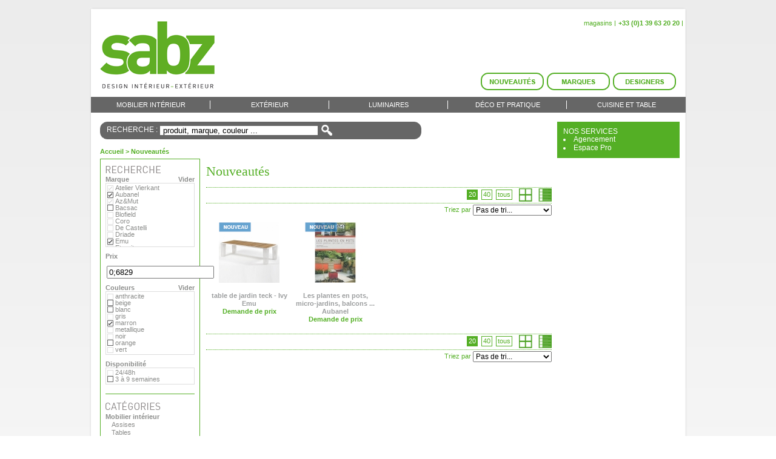

--- FILE ---
content_type: text/html
request_url: https://sabz.fr/catalogue/liste.php?&docid=27338&r0=2088,1356,1684,1387,1343,1369,1788&r2=398
body_size: 7662
content:
<!DOCTYPE html PUBLIC "-//W3C//DTD XHTML 1.0 Transitional//FR" "http://www.w3.org/TR/xhtml1/DTD/xhtml1-transitional.dtd" >
<html xmlns="http://www.w3.org/1999/xhtml" xml:lang="fr-FR" lang="fr-FR">

<head>
	<title>Nouveautés - sabz</title>
	<meta http-equiv="Content-Type" content="text/html; charset=ISO-8859-15">
	<meta name="description" content="Sélection de mobilier et d'accessoires design pour aménager son jardin : accessoire de jardin, article jardin, décoration jardin, jardinières, meuble de jardin, mobilier de jardin en bois">
	<meta name="keywords" lang="fr" content="sabz.fr, sabz, accessoire de jardin, amenagement espace vert, amenagement exterieur, amenagement paysagiste, amenager son jardin, amenager terrasse, amenager un jardin, article jardin, chaise longue jardin, chaise longue jardin exterieur, creation jardin, decoration exterieure, decoration jardin, decoration terrasse de jardin, eclairage exterieur, entreprise paysagiste, entretien espace vert, espace vert, fauteuil jardin, jardin decoration, jardin et paysagiste, jardin paysagiste, jardinieres, jardinieres contemporaine, jardinieres fleurs, luminaire exterieur, luminaire jardin, meuble de jardin, meuble de jardin paris, meuble jardin teck, mobilier contemporain, mobilier de jardin, mobilier de jardin en bois, mobilier design, mobilier exterieur jardin, mobilier jardin teck, paysagiste, paysagiste conseil, table de jardin en bois, table jardin teck.">
	<meta name="robots" content="index, follow">
	<meta name="revisit-after" content="14 days">
	<meta name="sid" value="" bisvalue="">
	<link type="text/css" rel="stylesheet" href="/inc/style/design_2010.css" />
	<script type="text/javascript" src="/inc/js/jquery.js"></script>
	<script type="text/javascript" src="/inc/js/jquery.hoverintent.js"></script>
	<script type="text/javascript" src="/inc/js/generale.js"></script>

	<link rel="stylesheet" href="/inc/style/jslider.css" type="text/css">
	<!--[if IE 6]>
	<link rel="stylesheet" href="https://www.sabz.fr/inc/style/jslider.ie6.css" type="text/css" media="screen">
	<![endif]-->
	<script type="text/javascript" src="/admin/ext/slider/jquery.slider-min.js"></script>
	<script type="text/javascript" src="/inc/js/slideshow.js"></script>
</head>
<body>	<div class="page">
		<div class="page_t"></div>
		<div class="page_c">
			<div class="header">
				<a href="https://www.sabz.fr/"><img class="logo_site" src="https://www.sabz.fr/img/design/logo_sabz.png" /></a>
				<div class="menu_compte">
					<ul>
						<li class="bd_r"><a href="/magasin.php">magasins</a></li>
						<li class="bd_r"><b>+33 (0)1 39 63 20 20</b></li>
					</ul>
				</div>
				<div class="menu_promo">
					<a href="/nouveautes-c-27338.html"><img src="/img/design/btn_nouveautes.png" alt=""  border='0'   /></a>
					<a href="/marques/?docid=23952"><img src="/img/design/btn_marques.png" alt=""  border='0'   /></a>
					<a href="/designers/index.php?docid=34"><img src="/img/design/btn_designers.png" alt=""  border='0'   /></a>
				</div>
			</div>
				<div class="menu_top">
	 				<table>
						<tr>
							<td class="menu_top_onglet  bd_r"><a href="/mobilier-interieur-c-27108.html">Mobilier intérieur</a>
								<div class="submenu_top" style="display:none;">
									<div class="submenu_area">
										<div class="submenu_illustr">
											<div class="submenu_btn">
												<div class="button_w_tl"><div class="button_w_tr"><div class="button_w_tc"></div></div></div>
												<div class="button_w_c">
													<a href="/mobilier-interieur-c-27108.html">Mobilier intérieur</a>
												</div>
												<div class="button_w_bl"><div class="button_w_br"><div class="button_w_bc"></div></div></div>
											</div>
											<div class="submenu_img">
		 		 								<img src="/img/rubriques/img_rub_mobilier_interieur.jpg" alt=""  border='0'   />
		 									</div>
										</div>
						 				<table class="sub_rub_line">
						 					<tr>
											<td class="submenu_section bd_r">
												<h3><a href="/mobilier-interieur/assises-c-27110.html">Assises</a></h3>
												<ul>
													<li><a href="/mobilier-interieur/assises/bancs-c-27190.html">Bancs</a></li>
													<li><a href="/mobilier-interieur/assises/canapes-c-27192.html">Canapés</a></li>
													<li><a href="/mobilier-interieur/assises/chaises-c-27194.html">Chaises</a></li>
													<li><a href="/mobilier-interieur/assises/chaises-longues-meridiennes-c-27196.html">Chaises-longues, méridiennes</a></li>
													<li><a href="/mobilier-interieur/assises/fauteuils-c-27200.html">Fauteuils</a></li>
													<li><a href="/mobilier-interieur/assises/poufs-tabourets-c-27202.html">Poufs, tabourets</a></li>
													<li><a href="/mobilier-interieur/assises/tabourets-de-bar-c-27204.html">Tabourets de bar</a></li>
												</ul>
											</td>
											<td class="submenu_section bd_r">
												<h3><a href="/mobilier-interieur/tables-c-27120.html">Tables</a></h3>
												<ul>
													<li><a href="/nouvelles_rubriques.php?docid=27216">Consoles</a></li>
													<li><a href="/mobilier-interieur/tables/tables-basses-c-27218.html">Tables basses</a></li>
													<li><a href="/mobilier-interieur/tables/tables-d-appoint-c-27220.html">Tables d'appoint</a></li>
													<li><a href="/mobilier-interieur/tables/tables-de-repas-c-27222.html">Tables de repas</a></li>
													<li><a href="/mobilier-interieur/tables/tables-hautes-c-27224.html">Tables hautes</a></li>
												</ul>
											</td>
											<td class="submenu_section bd_r">
												<h3><a href="/mobilier-interieur/rangements-c-27118.html">Rangements</a></h3>
												<ul>
													<li><a href="/nouvelles_rubriques.php?docid=27210">Commodes, buffets</a></li>
													<li><a href="/mobilier-interieur/rangements/bibliotheques-etageres-c-27212.html">Bibliothèques, étagères</a></li>
													<li><a href="/mobilier-interieur/rangements/caissons-a-roulettes-c-27214.html">Caissons à roulettes</a></li>
												</ul>
											</td>
											<td class="submenu_section bd_no">
												<h3><a href="/mobilier-interieur/complements-c-27112.html">Compléments</a></h3>
												<ul>
													<li><a href="/mobilier-interieur/complements/coussins-c-27198.html">Coussins</a></li>
													<li><a href="/mobilier-interieur/complements/plaids-c-27208.html">Plaids</a></li>
												</ul>
											</td>
				 		 					</tr>
						 				</table>
						 				<table class="sub_rub_line">
						 					<tr>
											<td class="submenu_section bd_r">
												<h3><a href="/nouvelles_rubriques.php?docid=27114">Miroirs</a></h3>
											</td>
											<td class="submenu_section bd_r">
												<h3><a href="/mobilier-interieur/paravents-c-27116.html">Paravents</a></h3>
											</td>
											<td class="submenu_section bd_no">
												<h3><a href="/mobilier-interieur/tapis-c-27122.html">Tapis</a></h3>
											</td>
				 			 					<td class="bd_no">&nbsp;</td>
				 		 					</tr>
						 				</table>
										<div class="clear"></div>
									</div>
								</div>
							</td>
							<td class="menu_top_onglet green bd_r"><a href="/exterieur-c-120.html">Extérieur</a>
								<div class="submenu_top" style="display:none;">
									<div class="submenu_area">
										<div class="submenu_illustr">
											<div class="submenu_btn">
												<div class="button_w_tl"><div class="button_w_tr"><div class="button_w_tc"></div></div></div>
												<div class="button_w_c">
													<a href="/exterieur-c-120.html">Extérieur</a>
												</div>
												<div class="button_w_bl"><div class="button_w_br"><div class="button_w_bc"></div></div></div>
											</div>
											<div class="submenu_img">
		 		 								<img src="/img/rubriques/img_rub_mobilier.jpg" alt=""  border='0'   />
		 									</div>
										</div>
						 				<table class="sub_rub_line">
						 					<tr>
											<td class="submenu_section bd_r">
												<h3><a href="/exterieur/assises-c-27124.html">Assises</a></h3>
												<ul>
													<li><a href="/exterieur/assises/bancs-c-124.html">Bancs</a></li>
													<li><a href="/exterieur/assises/canapes-c-126.html">Canapés</a></li>
													<li><a href="/exterieur/assises/chaises-c-128.html">Chaises</a></li>
													<li><a href="/exterieur/assises/fauteuils-c-18690.html">Fauteuils</a></li>
													<li><a href="/exterieur/assises/poufs-tabourets-c-132.html">Poufs, tabourets</a></li>
													<li><a href="/exterieur/assises/tabourets-de-bar-c-27234.html">Tabourets de bar</a></li>
												</ul>
											</td>
											<td class="submenu_section bd_r">
												<h3><a href="/exterieur/tables-c-27140.html">Tables</a></h3>
												<ul>
													<li><a href="/exterieur/tables/tables-basses-c-136.html">Tables basses</a></li>
													<li><a href="/exterieur/tables/tables-d-appoint-c-27244.html">Tables d'appoint</a></li>
													<li><a href="/exterieur/tables/tables-de-repas-c-134.html">Tables de repas</a></li>
													<li><a href="/exterieur/tables/tables-hautes-c-18914.html">Tables hautes</a></li>
												</ul>
											</td>
											<td class="submenu_section bd_r">
												<h3><a href="/exterieur/bains-de-soleil-et-chaises-longues-c-122.html">Bains de soleil et chaises longues</a></h3>
												<ul>
													<li><a href="/exterieur/bains-de-soleil-et-chaises-longues/bains-de-soleil-c-27226.html">Bains de soleil</a></li>
													<li><a href="/exterieur/bains-de-soleil-et-chaises-longues/chaises-longues-c-27228.html">Chaises longues</a></li>
													<li><a href="/exterieur/bains-de-soleil-et-chaises-longues/lits-d-exterieur-c-27230.html">Lits d'extérieur</a></li>
													<li><a href="/exterieur/bains-de-soleil-et-chaises-longues/hamacs-balancelles-c-130.html">Hamacs, balancelles</a></li>
												</ul>
											</td>
											<td class="submenu_section bd_no">
												<h3><a href="/exterieur/jardinage-c-27128.html">Jardinage</a></h3>
												<ul>
													<li><a href="/exterieur/jardinage/arrosoirs-c-27236.html">Arrosoirs</a></li>
													<li><a href="/exterieur/jardinage/livres-c-16834.html">Livres</a></li>
													<li><a href="/exterieur/jardinage/outils-de-jardinage-c-27238.html">Outils de jardinage</a></li>
													<li><a href="/exterieur/jardinage/tuteurs-c-27240.html">Tuteurs</a></li>
													<li><a href="/exterieur/jardinage/pots-et-jardinieres-c-27242.html">Pots et jardinières</a></li>
													<li><a href="/exterieur/jardinage/accessoires-pour-jardinieres-c-27324.html">Accessoires pour jardinières</a></li>
												</ul>
											</td>
				 		 					</tr>
						 				</table>
						 				<table class="sub_rub_line">
						 					<tr>
											<td class="submenu_section bd_r">
												<h3><a href="/exterieur/parasols-et-pergolas-c-27134.html">Parasols et pergolas</a></h3>
												<ul>
													<li><a href="/exterieur/parasols-et-pergolas/parasols-a-mat-central-c-158.html">Parasols à mât central</a></li>
													<li><a href="/exterieur/parasols-et-pergolas/parasols-a-mat-decentre-c-18896.html">Parasols à mât décentré</a></li>
													<li><a href="/exterieur/parasols-et-pergolas/pergolas-c-160.html">Pergolas</a></li>
													<li><a href="/exterieur/parasols-et-pergolas/tentes-c-18898.html">Tentes</a></li>
													<li><a href="/exterieur/parasols-et-pergolas/voiles-c-162.html">Voiles</a></li>
													<li><a href="/exterieur/parasols-et-pergolas/accessoires-parasols-c-22532.html">Accessoires parasols</a></li>
												</ul>
											</td>
											<td class="submenu_section bd_r">
												<h3><a href="/exterieur/barbecues-c-27126.html">Barbecues</a></h3>
												<ul>
													<li><a href="/exterieur/barbecues/accessoires-pour-barbecue-c-27318.html">Accessoires pour barbecue</a></li>
													<li><a href="/exterieur/barbecues/barbecues-a-gaz-c-27320.html">Barbecues à gaz</a></li>
													<li><a href="/exterieur/barbecues/barbecues-a-charbon-c-27322.html">Barbecues à charbon</a></li>
												</ul>
											</td>
											<td class="submenu_section bd_r">
												<h3><a href="/exterieur/animaux-c-27934.html">Animaux</a></h3>
												<ul>
													<li><a href="/exterieur/animaux/gamelles-c-27936.html">Gamelles</a></li>
													<li><a href="/exterieur/animaux/mangeoires-nichoirs-bains-d-oiseaux-c-27938.html">Mangeoires, nichoirs, bains d'oiseaux</a></li>
												</ul>
											</td>
											<td class="submenu_section bd_no">
												<h3><a href="/exterieur/douches-c-27188.html">Douches</a></h3>
											</td>
				 		 					</tr>
						 				</table>
						 				<table class="sub_rub_line">
						 					<tr>
											<td class="submenu_section bd_r">
												<h3><a href="/exterieur/luminaires-d-exterieur-c-27130.html">Luminaires d'extérieur</a></h3>
											</td>
											<td class="submenu_section bd_r">
												<h3><a href="/exterieur/tapis-c-138.html">Tapis</a></h3>
											</td>
											<td class="submenu_section bd_r">
												<h3><a href="/exterieur/paillassons-c-27132.html">Paillassons</a></h3>
											</td>
											<td class="submenu_section bd_no">
												<h3><a href="/exterieur/paravents-c-8596.html">Paravents</a></h3>
											</td>
				 		 					</tr>
						 				</table>
						 				<table class="sub_rub_line">
						 					<tr>
											<td class="submenu_section bd_no">
												<h3><a href="/exterieur/fontaines-c-98.html">Fontaines</a></h3>
											</td>
				 			 					<td class="bd_no">&nbsp;</td>
				 			 					<td class="bd_no">&nbsp;</td>
				 			 					<td class="bd_no">&nbsp;</td>
				 		 					</tr>
						 				</table>
										<div class="clear"></div>
									</div>
								</div>
							</td>
							<td class="menu_top_onglet  bd_r"><a href="/luminaires-c-100.html">Luminaires</a>
								<div class="submenu_top" style="display:none;">
									<div class="submenu_area">
										<div class="submenu_illustr">
											<div class="submenu_btn">
												<div class="button_w_tl"><div class="button_w_tr"><div class="button_w_tc"></div></div></div>
												<div class="button_w_c">
													<a href="/luminaires-c-100.html">Luminaires</a>
												</div>
												<div class="button_w_bl"><div class="button_w_br"><div class="button_w_bc"></div></div></div>
											</div>
											<div class="submenu_img">
		 		 								<img src="/img/rubriques/img_rub_luminaire.jpg" alt=""  border='0'   />
		 									</div>
										</div>
						 				<table class="sub_rub_line">
						 					<tr>
											<td class="submenu_section bd_r">
												<h3><a href="/luminaires/interieur-c-27142.html">Intérieur</a></h3>
												<ul>
													<li><a href="/luminaires/interieur/accessoires-luminaires-c-27246.html">Accessoires luminaires</a></li>
													<li><a href="/luminaires/interieur/appliques-c-27248.html">Appliques</a></li>
													<li><a href="/luminaires/interieur/lampadaires-c-27250.html">Lampadaires</a></li>
													<li><a href="/luminaires/interieur/lampes-a-poser-c-27252.html">Lampes à poser</a></li>
													<li><a href="/luminaires/interieur/lampes-de-bureau-c-27254.html">Lampes de bureau</a></li>
													<li><a href="/nouvelles_rubriques.php?docid=27256">Lustres</a></li>
													<li><a href="/luminaires/interieur/photophores-lampes-a-huile-c-27258.html">Photophores, lampes à huile</a></li>
													<li><a href="/luminaires/interieur/plafonniers-c-27260.html">Plafonniers</a></li>
													<li><a href="/luminaires/interieur/suspensions-c-27262.html">Suspensions</a></li>
												</ul>
											</td>
											<td class="submenu_section bd_no">
												<h3><a href="/luminaires/exterieur-c-27144.html">Extérieur</a></h3>
												<ul>
													<li><a href="/luminaires/exterieur/appliques-c-102.html">Appliques</a></li>
													<li><a href="/luminaires/exterieur/bornes-c-104.html">Bornes</a></li>
													<li><a href="/luminaires/exterieur/lampadaires-c-106.html">Lampadaires</a></li>
													<li><a href="/luminaires/exterieur/lampes-a-planter-c-108.html">Lampes à planter</a></li>
													<li><a href="/luminaires/exterieur/lampes-a-poser-c-110.html">Lampes à poser</a></li>
													<li><a href="/luminaires/exterieur/lampes-solaires-c-112.html">Lampes solaires</a></li>
													<li><a href="/luminaires/exterieur/photophores-lampes-a-huile-c-118.html">Photophores, lampes à huile</a></li>
													<li><a href="/luminaires/exterieur/pots-lumineux-c-114.html">Pots lumineux</a></li>
													<li><a href="/luminaires/exterieur/spots-c-23706.html">Spots</a></li>
													<li><a href="/luminaires/exterieur/suspensions-c-116.html">Suspensions</a></li>
												</ul>
											</td>
				 			 					<td class="bd_no">&nbsp;</td>
				 			 					<td class="bd_no">&nbsp;</td>
				 		 					</tr>
						 				</table>
										<div class="clear"></div>
									</div>
								</div>
							</td>
							<td class="menu_top_onglet  bd_r"><a href="/deco-et-pratique-c-140.html">Déco et Pratique</a>
								<div class="submenu_top" style="display:none;">
									<div class="submenu_area">
										<div class="submenu_illustr">
											<div class="submenu_btn">
												<div class="button_w_tl"><div class="button_w_tr"><div class="button_w_tc"></div></div></div>
												<div class="button_w_c">
													<a href="/deco-et-pratique-c-140.html">Déco et Pratique</a>
												</div>
												<div class="button_w_bl"><div class="button_w_br"><div class="button_w_bc"></div></div></div>
											</div>
											<div class="submenu_img">
		 		 								<img src="/img/rubriques/img_rub_accessoire_deco.jpg" alt=""  border='0'   />
		 									</div>
										</div>
						 				<table class="sub_rub_line">
						 					<tr>
											<td class="submenu_section bd_r">
												<h3><a href="/deco-et-pratique/entretien-de-la-maison-c-27156.html">Entretien de la maison</a></h3>
												<ul>
													<li><a href="/deco-et-pratique/entretien-de-la-maison/balais-balayettes-pelles-c-27264.html">Balais, balayettes, pelles</a></li>
													<li><a href="/deco-et-pratique/entretien-de-la-maison/etendoirs-a-linge-c-27266.html">Etendoirs à linge</a></li>
													<li><a href="/deco-et-pratique/entretien-de-la-maison/paillassons-c-21974.html">Paillassons</a></li>
													<li><a href="/nouvelles_rubriques.php?docid=27268">Parfums d'ambiance</a></li>
													<li><a href="/deco-et-pratique/entretien-de-la-maison/poubelles-c-27270.html">Poubelles</a></li>
													<li><a href="/deco-et-pratique/entretien-de-la-maison/produits-d-entretien-c-27272.html">Produits d'entretien</a></li>
												</ul>
											</td>
											<td class="submenu_section bd_r">
												<h3><a href="/deco-et-pratique/fleurs-et-plantes-c-27158.html">Fleurs et Plantes</a></h3>
												<ul>
													<li><a href="/deco-et-pratique/fleurs-et-plantes/pots-jardinieres-c-19194.html">Pots, jardinières</a></li>
													<li><a href="/deco-et-pratique/fleurs-et-plantes/treillages-c-23472.html">Treillages</a></li>
													<li><a href="/deco-et-pratique/fleurs-et-plantes/outils-de-jardinage-c-82.html">Outils de jardinage</a></li>
													<li><a href="/deco-et-pratique/fleurs-et-plantes/accessoires-pour-jardinieres-c-23474.html">Accessoires pour jardinières</a></li>
													<li><a href="/deco-et-pratique/fleurs-et-plantes/vases-c-19200.html">Vases</a></li>
												</ul>
											</td>
											<td class="submenu_section bd_r">
												<h3><a href="/deco-et-pratique/animaux-c-27146.html">Animaux</a></h3>
												<ul>
													<li><a href="/deco-et-pratique/animaux/gamelles-c-18924.html">Gamelles</a></li>
													<li><a href="/deco-et-pratique/animaux/mangeoires-nichoirs-bains-d-oiseaux-c-148.html">Mangeoires, nichoirs, bains d'oiseaux</a></li>
												</ul>
											</td>
											<td class="submenu_section bd_no">
												<h3><a href="/deco-et-pratique/boites-cabas-corbeilles-rangements-c-27148.html">Boites, cabas, corbeilles, rangements</a></h3>
											</td>
				 		 					</tr>
						 				</table>
						 				<table class="sub_rub_line">
						 					<tr>
											<td class="submenu_section bd_r">
												<h3><a href="/deco-et-pratique/bougeoirs-lampes-a-huiles-photophores-c-150.html">Bougeoirs, lampes à huiles, photophores</a></h3>
											</td>
											<td class="submenu_section bd_r">
												<h3><a href="/deco-et-pratique/portemanteaux-pateres-cale-portes-c-27304.html">Portemanteaux, patères, cale-portes</a></h3>
											</td>
											<td class="submenu_section bd_r">
												<h3><a href="/deco-et-pratique/coussins-plaids-c-27152.html">Coussins, plaids</a></h3>
											</td>
											<td class="submenu_section bd_no">
												<h3><a href="/nouvelles_rubriques.php?docid=27150">Cendriers</a></h3>
											</td>
				 		 					</tr>
						 				</table>
						 				<table class="sub_rub_line">
						 					<tr>
											<td class="submenu_section bd_r">
												<h3><a href="/deco-et-pratique/enfants-c-27154.html">Enfants</a></h3>
											</td>
											<td class="submenu_section bd_r">
												<h3><a href="/deco-et-pratique/girouettes-c-8594.html">Girouettes</a></h3>
											</td>
											<td class="submenu_section bd_r">
												<h3><a href="/nouvelles_rubriques.php?docid=27160">Miroirs</a></h3>
											</td>
											<td class="submenu_section bd_no">
												<h3><a href="/deco-et-pratique/salle-de-bain-c-27306.html">Salle de bain</a></h3>
											</td>
				 		 					</tr>
						 				</table>
										<div class="clear"></div>
									</div>
								</div>
							</td>
							<td class="menu_top_onglet  "><a href="/cuisine-et-table-c-84.html">Cuisine et Table</a>
								<div class="submenu_top" style="display:none;">
									<div class="submenu_area">
										<div class="submenu_illustr">
											<div class="submenu_btn">
												<div class="button_w_tl"><div class="button_w_tr"><div class="button_w_tc"></div></div></div>
												<div class="button_w_c">
													<a href="/cuisine-et-table-c-84.html">Cuisine et Table</a>
												</div>
												<div class="button_w_bl"><div class="button_w_br"><div class="button_w_bc"></div></div></div>
											</div>
											<div class="submenu_img">
		 		 								<img src="/img/rubriques/img_rub_cuisine.jpg" alt=""  border='0'   />
		 									</div>
										</div>
						 				<table class="sub_rub_line">
						 					<tr>
											<td class="submenu_section bd_r">
												<h3><a href="/cuisine-et-table/cuisine-c-27172.html">Cuisine</a></h3>
												<ul>
													<li><a href="/cuisine-et-table/cuisine/casseroles-c-27280.html">Casseroles</a></li>
													<li><a href="/nouvelles_rubriques.php?docid=27282">Couteaux</a></li>
													<li><a href="/cuisine-et-table/cuisine/huile-et-vinaigre-c-27284.html">Huile et vinaigre</a></li>
													<li><a href="/cuisine-et-table/cuisine/ustensiles-c-18918.html">Ustensiles</a></li>
													<li><a href="/cuisine-et-table/cuisine/sel-et-poivre-c-27286.html">Sel et poivre</a></li>
												</ul>
											</td>
											<td class="submenu_section bd_r">
												<h3><a href="/cuisine-et-table/linge-cuisine-et-table-c-27180.html">Linge cuisine et table</a></h3>
												<ul>
													<li><a href="/cuisine-et-table/linge-cuisine-et-table/nappes-c-27288.html">Nappes</a></li>
													<li><a href="/cuisine-et-table/linge-cuisine-et-table/serviettes-c-27290.html">Serviettes</a></li>
													<li><a href="/cuisine-et-table/linge-cuisine-et-table/sets-de-tables-c-18916.html">Sets de tables</a></li>
													<li><a href="/cuisine-et-table/linge-cuisine-et-table/tabliers-c-27292.html">Tabliers</a></li>
													<li><a href="/cuisine-et-table/linge-cuisine-et-table/torchons-c-27294.html">Torchons</a></li>
												</ul>
											</td>
											<td class="submenu_section bd_r">
												<h3><a href="/cuisine-et-table/eau-et-vin-c-27308.html">Eau et vin</a></h3>
												<ul>
													<li><a href="/cuisine-et-table/eau-et-vin/carafes-c-27310.html">Carafes</a></li>
													<li><a href="/cuisine-et-table/eau-et-vin/tire-bouchons-c-27312.html">Tire-bouchons</a></li>
													<li><a href="/cuisine-et-table/eau-et-vin/verres-c-27314.html">Verres</a></li>
												</ul>
											</td>
											<td class="submenu_section bd_no">
												<h3><a href="/cuisine-et-table/barbecues-c-88.html">Barbecues</a></h3>
												<ul>
													<li><a href="/cuisine-et-table/barbecues/barbecues-a-gaz-c-23694.html">Barbecues à gaz</a></li>
													<li><a href="/cuisine-et-table/barbecues/barbecues-a-charbon-c-23696.html">Barbecues à charbon</a></li>
													<li><a href="/cuisine-et-table/barbecues/accessoires-pour-barbecue-c-86.html">Accessoires pour barbecue</a></li>
												</ul>
											</td>
				 		 					</tr>
						 				</table>
						 				<table class="sub_rub_line">
						 					<tr>
											<td class="submenu_section bd_r">
												<h3><a href="/cuisine-et-table/vaisselle-c-27186.html">Vaisselle</a></h3>
												<ul>
													<li><a href="/cuisine-et-table/vaisselle/assiettes-c-27296.html">Assiettes</a></li>
													<li><a href="/cuisine-et-table/vaisselle/plats-c-27298.html">Plats</a></li>
													<li><a href="/cuisine-et-table/vaisselle/saladiers-et-bols-c-27300.html">Saladiers & bols</a></li>
													<li><a href="/cuisine-et-table/vaisselle/verres-c-27444.html">Verres</a></li>
												</ul>
											</td>
											<td class="submenu_section bd_r">
												<h3><a href="/cuisine-et-table/boites-pots-c-27170.html">Boites, pots</a></h3>
											</td>
											<td class="submenu_section bd_r">
												<h3><a href="/cuisine-et-table/coupes-corbeilles-c-27174.html">Coupes, corbeilles</a></h3>
											</td>
											<td class="submenu_section bd_no">
												<h3><a href="/cuisine-et-table/couverts-c-27176.html">Couverts</a></h3>
											</td>
				 		 					</tr>
						 				</table>
						 				<table class="sub_rub_line">
						 					<tr>
											<td class="submenu_section bd_r">
												<h3><a href="/cuisine-et-table/dessous-de-plats-c-27178.html">Dessous de plats</a></h3>
											</td>
											<td class="submenu_section bd_r">
												<h3><a href="/cuisine-et-table/pique-nique-c-94.html">Pique-nique</a></h3>
											</td>
											<td class="submenu_section bd_r">
												<h3><a href="/cuisine-et-table/plateaux-c-27182.html">Plateaux</a></h3>
											</td>
											<td class="submenu_section bd_no">
												<h3><a href="/cuisine-et-table/the-et-cafe-c-27184.html">Thé et café</a></h3>
											</td>
				 		 					</tr>
						 				</table>
										<div class="clear"></div>
									</div>
								</div>
							</td>
					</tr>
				</table>
			</div>
	<script type="text/javascript">
		jQuery(".menu_top_onglet").hoverIntent({sensitivity: 7, interval: 50, over: menu_show, timeout: 0, out: menu_hide});
	</script>			<div class="col_right">
				<div class="menu_right">
										NOS SERVICES										<ul>
						<li><a href="/amenagement.php">Agencement</a></li>
						<li><a href="/accueil_pro.php?docid=28">Espace Pro</a></li>
					</ul>
				</div>


			</div>			<div class="col_left">
				<div class="search">
					<div class="search_l">
						<div class="search_r">
							<div class="search_c">
								<script type="text/javascript" src="/admin/modules/suggestion/suggestion.js"></script>				
								<form action="/e-boutique-catalogue.html" method="get" onsubmit="$('search_ok').disabled = true;">
								<label for="serach">RECHERCHE : </label><input type="text" name="s" autocomplete="off" onkeyup="getSuggestion(displayList, event);" id="digiSuggSearch" value="produit, marque, couleur ..." onfocus="if (this.value=='produit, marque, couleur ...') {this.value='';}" /><input type="image" src="/img/design/btn_search.png" id="search_ok" />
								</form>
							</div>
						</div>
					</div>
					<div class="searchSugg" id="digiSuggestions"></div>
				</div>				<div class="content">
					<div id="ariane"><a href="/">Accueil</a>  > Nouveautés </div>
<div id="eb-col-gauche">
	<form method="get" action="/e-boutique-catalogue.html" name="select_search" id="select_search">
	<div class="filters">
	    <img src="/img/titre-recherche.gif" width="92" height="13" alt="" /><br />
<div class="filter-select-bloc">
	<div class="filter-clear"><a href="/catalogue/liste.php?&docid=27338&r2=398" rel="nofollow">Vider</a></div>
	<div class="filter-titre">Marque</div>
	<ul class="filter-select columns_1">
		<li class="filter-value-mode3" >Atelier Vierkant</li>
		<li class="filter-value-mode2"  onclick="document.location.href='/catalogue/liste.php?&docid=27338&r0=2088,1356,1684,1387,1369,1788&r2=398'"><a href="/catalogue/liste.php?&docid=27338&r0=2088,1356,1684,1387,1369,1788&r2=398">Aubanel</a></li>
		<li class="filter-value-mode3" >Az&Mut</li>
		<li class="filter-value-mode0"  onclick="document.location.href='/catalogue/liste.php?&docid=27338&r0=2088,1356,1684,1387,1343,1369,1788,1696&r2=398'"><a href="/catalogue/liste.php?&docid=27338&r0=2088,1356,1684,1387,1343,1369,1788,1696&r2=398">Bacsac</a></li>
		<li class="filter-value-mode1" >Blofield</li>
		<li class="filter-value-mode1" >Coro</li>
		<li class="filter-value-mode1" >De Castelli</li>
		<li class="filter-value-mode1" >Driade</li>
		<li class="filter-value-mode2"  onclick="document.location.href='/catalogue/liste.php?&docid=27338&r0=2088,1684,1387,1343,1369,1788&r2=398'"><a href="/catalogue/liste.php?&docid=27338&r0=2088,1684,1387,1343,1369,1788&r2=398">Emu</a></li>
		<li class="filter-value-mode1" >Eternit</li>
		<li class="filter-value-mode1" >Eva Solo</li>
		<li class="filter-value-mode0"  onclick="document.location.href='/catalogue/liste.php?&docid=27338&r0=2088,1356,1684,1387,1343,1369,1788,1360&r2=398'"><a href="/catalogue/liste.php?&docid=27338&r0=2088,1356,1684,1387,1343,1369,1788,1360&r2=398">Extremis</a></li>
		<li class="filter-value-mode1" >Fermob</li>
		<li class="filter-value-mode1" >Flora</li>
		<li class="filter-value-mode1" >Gandia Blasco</li>
		<li class="filter-value-mode3" >Magis</li>
		<li class="filter-value-mode1" >Paola Lenti</li>
		<li class="filter-value-mode1" >Roger Pradier</li>
		<li class="filter-value-mode0"  onclick="document.location.href='/catalogue/liste.php?&docid=27338&r0=2088,1356,1684,1387,1343,1369,1788,1381&r2=398'"><a href="/catalogue/liste.php?&docid=27338&r0=2088,1356,1684,1387,1343,1369,1788,1381&r2=398">Royal VKB</a></li>
		<li class="filter-value-mode0"  onclick="document.location.href='/catalogue/liste.php?&docid=27338&r0=2088,1356,1684,1387,1343,1369,1788,1382&r2=398'"><a href="/catalogue/liste.php?&docid=27338&r0=2088,1356,1684,1387,1343,1369,1788,1382&r2=398">Serralunga</a></li>
		<li class="filter-value-mode1" >Sywawa</li>
		<li class="filter-value-mode3" >Tribu</li>
		<li class="filter-value-mode0"  onclick="document.location.href='/catalogue/liste.php?&docid=27338&r0=2088,1356,1684,1387,1343,1369,1788,1389&r2=398'"><a href="/catalogue/liste.php?&docid=27338&r0=2088,1356,1684,1387,1343,1369,1788,1389&r2=398">Versus</a></li>
		<li class="filter-value-mode3" >Virages</li>
	</ul>
<div class="clear"></div>
</div>
		    	<div class="filter-slide-bloc">
					<div class="filter-titre">Prix</div>
					<div class="layout-slider">
	    				<input id="sliderr1Range" type="slider" name="r1" value="0;6829" />
	    			</div>
	    			<script type="text/javascript" charset="utf-8">
	    				jQuery("#sliderr1Range").slider({ 
	    					from: 0, 
	    					to: 6829, 
	    					step: 1, 
	    					dimension: '&nbsp;&euro;',
							callback: function(value) {
								document.location.href = "/catalogue/liste.php?&docid=27338&r0=2088,1356,1684,1387,1343,1369,1788&r2=398&r1="+document.getElementById('sliderr1Range').value;
							}
		  				});
	    			</script>
				</div>
<div class="filter-select-bloc">
	<div class="filter-clear"><a href="/catalogue/liste.php?&docid=27338&r0=2088,1356,1684,1387,1343,1369,1788" rel="nofollow">Vider</a></div>
	<div class="filter-titre">Couleurs</div>
	<ul class="filter-select columns_1">
		<li class="filter-value-mode1" >anthracite</li>
		<li class="filter-value-mode0"  onclick="document.location.href='/catalogue/liste.php?&docid=27338&r0=2088,1356,1684,1387,1343,1369,1788&r2=398,399'"><a href="/catalogue/liste.php?&docid=27338&r0=2088,1356,1684,1387,1343,1369,1788&r2=398,399">beige</a></li>
		<li class="filter-value-mode0"  onclick="document.location.href='/catalogue/liste.php?&docid=27338&r0=2088,1356,1684,1387,1343,1369,1788&r2=398,395'"><a href="/catalogue/liste.php?&docid=27338&r0=2088,1356,1684,1387,1343,1369,1788&r2=398,395">blanc</a></li>
		<li class="filter-value-mode1" >gris</li>
		<li class="filter-value-mode2"  onclick="document.location.href='/catalogue/liste.php?&docid=27338&r0=2088,1356,1684,1387,1343,1369,1788'"><a href="/catalogue/liste.php?&docid=27338&r0=2088,1356,1684,1387,1343,1369,1788">marron</a></li>
		<li class="filter-value-mode1" >metallique</li>
		<li class="filter-value-mode1" >noir</li>
		<li class="filter-value-mode0"  onclick="document.location.href='/catalogue/liste.php?&docid=27338&r0=2088,1356,1684,1387,1343,1369,1788&r2=398,392'"><a href="/catalogue/liste.php?&docid=27338&r0=2088,1356,1684,1387,1343,1369,1788&r2=398,392">orange</a></li>
		<li class="filter-value-mode1" >vert</li>
	</ul>
<div class="clear"></div>
</div>
<div class="filter-select-bloc">
	<div class="filter-titre">Disponibilité</div>
	<ul class="filter-select columns_1">
		<li class="filter-value-mode1" >24/48h</li>
		<li class="filter-value-mode0"  onclick="document.location.href='/catalogue/liste.php?&docid=27338&r0=2088,1356,1684,1387,1343,1369,1788&r2=398&r3=2'"><a href="/catalogue/liste.php?&docid=27338&r0=2088,1356,1684,1387,1343,1369,1788&r2=398&r3=2">3 à 9 semaines</a></li>
	</ul>
<div class="clear"></div>
</div>
	</div>
	<div id="cat-menu">
		<img src="/img/titre-categories.gif" width="91" height="16" alt="" style="margin-bottom:5px;"/><br />
		<ul>
			<li><a href="/mobilier-interieur-c-27108.html" class=""><b>Mobilier intérieur</b></a></li>
			<div class="cat-sub-menu-open" id="cat-menu1">
				<ul>
					<li><a href="/mobilier-interieur/assises-c-27110.html" class="">Assises</a></li>
					<li><a href="/mobilier-interieur/tables-c-27120.html" class="">Tables</a></li>
					<li><a href="/mobilier-interieur/rangements-c-27118.html" class="">Rangements</a></li>
					<li><a href="/mobilier-interieur/complements-c-27112.html" class="">Compléments</a></li>
					<li><a href="/nouvelles_rubriques.php?docid=27114" class="">Miroirs</a></li>
					<li><a href="/mobilier-interieur/paravents-c-27116.html" class="">Paravents</a></li>
					<li><a href="/mobilier-interieur/tapis-c-27122.html" class="">Tapis</a></li>
				</ul>
			</div>
			<li><a href="/exterieur-c-120.html" class=""><b>Extérieur</b></a></li>
			<div class="cat-sub-menu-open" id="cat-menu2">
				<ul>
					<li><a href="/exterieur/assises-c-27124.html" class="">Assises</a></li>
					<li><a href="/exterieur/tables-c-27140.html" class="">Tables</a></li>
					<li><a href="/exterieur/bains-de-soleil-et-chaises-longues-c-122.html" class="">Bains de soleil et chaises longues</a></li>
					<li><a href="/exterieur/jardinage-c-27128.html" class="">Jardinage</a></li>
					<li><a href="/exterieur/parasols-et-pergolas-c-27134.html" class="">Parasols et pergolas</a></li>
					<li><a href="/exterieur/barbecues-c-27126.html" class="">Barbecues</a></li>
					<li><a href="/exterieur/animaux-c-27934.html" class="">Animaux</a></li>
					<li><a href="/exterieur/douches-c-27188.html" class="">Douches</a></li>
					<li><a href="/exterieur/luminaires-d-exterieur-c-27130.html" class="">Luminaires d'extérieur</a></li>
					<li><a href="/exterieur/tapis-c-138.html" class="">Tapis</a></li>
					<li><a href="/exterieur/paillassons-c-27132.html" class="">Paillassons</a></li>
					<li><a href="/exterieur/paravents-c-8596.html" class="">Paravents</a></li>
					<li><a href="/exterieur/fontaines-c-98.html" class="">Fontaines</a></li>
				</ul>
			</div>
			<li><a href="/luminaires-c-100.html" class=""><b>Luminaires</b></a></li>
			<div class="cat-sub-menu-open" id="cat-menu3">
				<ul>
					<li><a href="/luminaires/interieur-c-27142.html" class="">Intérieur</a></li>
					<li><a href="/luminaires/exterieur-c-27144.html" class="">Extérieur</a></li>
				</ul>
			</div>
			<li><a href="/deco-et-pratique-c-140.html" class=""><b>Déco et Pratique</b></a></li>
			<div class="cat-sub-menu-open" id="cat-menu4">
				<ul>
					<li><a href="/deco-et-pratique/entretien-de-la-maison-c-27156.html" class="">Entretien de la maison</a></li>
					<li><a href="/deco-et-pratique/fleurs-et-plantes-c-27158.html" class="">Fleurs et Plantes</a></li>
					<li><a href="/deco-et-pratique/animaux-c-27146.html" class="">Animaux</a></li>
					<li><a href="/deco-et-pratique/boites-cabas-corbeilles-rangements-c-27148.html" class="">Boites, cabas, corbeilles, rangements</a></li>
					<li><a href="/deco-et-pratique/bougeoirs-lampes-a-huiles-photophores-c-150.html" class="">Bougeoirs, lampes à huiles, photophores</a></li>
					<li><a href="/deco-et-pratique/portemanteaux-pateres-cale-portes-c-27304.html" class="">Portemanteaux, patères, cale-portes</a></li>
					<li><a href="/deco-et-pratique/coussins-plaids-c-27152.html" class="">Coussins, plaids</a></li>
					<li><a href="/nouvelles_rubriques.php?docid=27150" class="">Cendriers</a></li>
					<li><a href="/deco-et-pratique/enfants-c-27154.html" class="">Enfants</a></li>
					<li><a href="/deco-et-pratique/girouettes-c-8594.html" class="">Girouettes</a></li>
					<li><a href="/nouvelles_rubriques.php?docid=27160" class="">Miroirs</a></li>
					<li><a href="/deco-et-pratique/salle-de-bain-c-27306.html" class="">Salle de bain</a></li>
				</ul>
			</div>
			<li><a href="/cuisine-et-table-c-84.html" class=""><b>Cuisine et Table</b></a></li>
			<div class="cat-sub-menu-open" id="cat-menu5">
				<ul>
					<li><a href="/cuisine-et-table/cuisine-c-27172.html" class="">Cuisine</a></li>
					<li><a href="/cuisine-et-table/linge-cuisine-et-table-c-27180.html" class="">Linge cuisine et table</a></li>
					<li><a href="/cuisine-et-table/eau-et-vin-c-27308.html" class="">Eau et vin</a></li>
					<li><a href="/cuisine-et-table/barbecues-c-88.html" class="">Barbecues</a></li>
					<li><a href="/cuisine-et-table/vaisselle-c-27186.html" class="">Vaisselle</a></li>
					<li><a href="/cuisine-et-table/boites-pots-c-27170.html" class="">Boites, pots</a></li>
					<li><a href="/cuisine-et-table/coupes-corbeilles-c-27174.html" class="">Coupes, corbeilles</a></li>
					<li><a href="/cuisine-et-table/couverts-c-27176.html" class="">Couverts</a></li>
					<li><a href="/cuisine-et-table/dessous-de-plats-c-27178.html" class="">Dessous de plats</a></li>
					<li><a href="/cuisine-et-table/pique-nique-c-94.html" class="">Pique-nique</a></li>
					<li><a href="/cuisine-et-table/plateaux-c-27182.html" class="">Plateaux</a></li>
					<li><a href="/cuisine-et-table/the-et-cafe-c-27184.html" class="">Thé et café</a></li>
				</ul>
			</div>
		</ul>
	</div>
	</form>
</div>
					<h1>Nouveautés</h1>
					<div class="product_list">
	    <div class="tri_bar">
		<form name="triProduit0" method="get">
	     	<div class="liste_tri">
	     		<label>Triez par</label>
	     		<select name="tri0" class="txt" onchange="document.location.href='/catalogue/liste.php?docid=27338&r0=2088,1356,1684,1387,1343,1369,1788&r2=398&nbbypage=20&sort='+this.options[this.selectedIndex].value">
	     			<option value="">Pas de tri...</option>
					<option value="p">Par prix</option>
<option value="d">Par prix décroissant</option>
<option value="az">Par nom de produit</option>
	     		</select>
	     	</div>
		</form>
			<div class="nb_by_page">
<a href="/catalogue/liste.php?docid=27338&r0=2088,1356,1684,1387,1343,1369,1788&r2=398&nbbypage=20" class="on">20</a>
<a href="/catalogue/liste.php?docid=27338&r0=2088,1356,1684,1387,1343,1369,1788&r2=398&nbbypage=40" class="off">40</a>
<a href="/catalogue/liste.php?docid=27338&r0=2088,1356,1684,1387,1343,1369,1788&r2=398&nbbypage=-1" class="off">tous</a>
     		</div>
			<div class="display_mode">
				<a href="javascript:Catalog_change_style(0)"><img src="/img/eboutique/bouton_liste_vignette.gif" alt="" border="0" style="float:left;margin-left:10px;"></a><a href="javascript:Catalog_change_style(1)"><img src="/img/eboutique/bouton_liste_description.gif" alt="" border="0" style="float:left; margin-left:10px"></a>
			</div>
		</div>
						<div id="list-bloc">
												<div class="product_list_item_bloc" id="bloc_23856">
							<span class="prod_picture">
								<span class="prod_pictos">
									<a href="/nouveautes/table-de-jardin-teck-ivy-emu-p-23856.html"><img class="prod_picto" src="/img/eboutique/bouton_nouveau.gif" /></a>
								</span>
								<a href="/nouveautes/table-de-jardin-teck-ivy-emu-p-23856.html"><img src="/img/prod/dc_rsize/r35-table_teck-ivy-emu.jpg" border='0' alt=""   /></a>
							</span>
							<a href="/nouveautes/table-de-jardin-teck-ivy-emu-p-23856.html"><span class="prod_title">table de jardin teck - Ivy<br />Emu</span>
							<a href="/form_pro.php" class="green">Demande de prix</a>
					</div>
					<div class="product_list_item_bloc" id="bloc_25638">
							<span class="prod_picture">
								<span class="prod_pictos">
									<a href="/nouveautes/les-plantes-en-pots-micro-jardins-balcons-et-terrasses-aubanel-p-25638.html"><img class="prod_picto" src="/img/eboutique/bouton_nouveau.gif" /></a>
								</span>
								<a href="/nouveautes/les-plantes-en-pots-micro-jardins-balcons-et-terrasses-aubanel-p-25638.html"><img src="/img/prod/dc_rsize/r35-8083_0.jpeg" border='0' alt=""   /></a>
							</span>
							<a href="/nouveautes/les-plantes-en-pots-micro-jardins-balcons-et-terrasses-aubanel-p-25638.html"><span class="prod_title">Les plantes en pots, micro-jardins, balcons ...<br />Aubanel</span>
							<a href="/form_pro.php" class="green">Demande de prix</a>
					</div>
						</div>
						<div class="clear"></div>
						<div id="list-detail" style="display:none;">
												<div class="product_list_item_detail">
						<a href="/nouveautes/table-de-jardin-teck-ivy-emu-p-23856.html">
							<span class="prod_col_left">
								<span class="prod_picture"><img src="/img/prod/dc_rsize/r35-table_teck-ivy-emu.jpg" border='0' alt=""   /></span>
								<span class="prod_price">2 576,00 </span>
							</span>
							<span class="prod_col_right">
								<span class="prod_title">table de jardin teck - Ivy</span>
								<span class="prod_marque">Emu</span>
								<span class="prod_description">La table rectangulaire de jardin Ivy joue du contraste entre un plateau en lattes de teck, enserrées dans un bandeau en acier, travaillé dans ...</span>
								<span class="prod_description">
									<span class="prod_en_savoir_plus">en savoir plus</span>
									<img class="prod_picto" src="/img/eboutique/bouton_nouveau.gif" />
									<span class="clear"></span>
								</span>
							</span>
							<span class="clear"></span>
						</a>
					</div>
					<div class="product_list_item_detail">
						<a href="/nouveautes/les-plantes-en-pots-micro-jardins-balcons-et-terrasses-aubanel-p-25638.html">
							<span class="prod_col_left">
								<span class="prod_picture"><img src="/img/prod/dc_rsize/r35-8083_0.jpeg" border='0' alt=""   /></span>
								<span class="prod_price">19,00 </span>
							</span>
							<span class="prod_col_right">
								<span class="prod_title">Les plantes en pots, micro-jardins, balcons ...</span>
								<span class="prod_marque">Aubanel</span>
								<span class="prod_description">Les plantes en pots ne sont pas seulement réservées aux rebords de fenêtres ou à l'intérieur de la maison. Favorites des petits espaces, elles ...</span>
								<span class="prod_description">
									<span class="prod_en_savoir_plus">en savoir plus</span>
									<img class="prod_picto" src="/img/eboutique/bouton_nouveau.gif" />
									<span class="clear"></span>
								</span>
							</span>
							<span class="clear"></span>
						</a>
					</div>
						</div>
	    <div class="tri_bar">
		<form name="triProduit1" method="get">
	     	<div class="liste_tri">
	     		<label>Triez par</label>
	     		<select name="tri1" class="txt" onchange="document.location.href='/catalogue/liste.php?docid=27338&r0=2088,1356,1684,1387,1343,1369,1788&r2=398&nbbypage=20&sort='+this.options[this.selectedIndex].value">
	     			<option value="">Pas de tri...</option>
					<option value="p">Par prix</option>
<option value="d">Par prix décroissant</option>
<option value="az">Par nom de produit</option>
	     		</select>
	     	</div>
		</form>
			<div class="nb_by_page">
<a href="/catalogue/liste.php?docid=27338&r0=2088,1356,1684,1387,1343,1369,1788&r2=398&nbbypage=20" class="on">20</a>
<a href="/catalogue/liste.php?docid=27338&r0=2088,1356,1684,1387,1343,1369,1788&r2=398&nbbypage=40" class="off">40</a>
<a href="/catalogue/liste.php?docid=27338&r0=2088,1356,1684,1387,1343,1369,1788&r2=398&nbbypage=-1" class="off">tous</a>
     		</div>
			<div class="display_mode">
				<a href="javascript:Catalog_change_style(0)"><img src="/img/eboutique/bouton_liste_vignette.gif" alt="" border="0" style="float:left;margin-left:10px;"></a><a href="javascript:Catalog_change_style(1)"><img src="/img/eboutique/bouton_liste_description.gif" alt="" border="0" style="float:left; margin-left:10px"></a>
			</div>
		</div>
					</div>
				</div>
			</div>
			<div class="clear"></div>
			<div class="footer">
				<div class="menu_bottom">
					<ul>
						<li>
							GARANTIES 							<ul>
								<li><a href="/information.php?docid=25946">Nos garanties</a></li>
								<li><a href="/information.php?docid=25948">Conditions générales</a></li>
								<li><a href="/information.php?docid=25950">Mentions légales</a></li>
								<li><a href="/information.php?docid=26086">Vie Privée</a></li>
							</ul>
						</li>
						<li>
							AIDE							<ul>
								<li><a href="/plan_du_site.php?docid=25958">Plan du site</a></li>
								<li><a href="/information.php?docid=26088">F.A.Q.</a></li>
								<li><a href="	http://www.sabz.fr/amenagement-exterieur/index.htm	">Recherches fréquentes</a></li>
							</ul>
						</li>
					</ul>
				</div>
				<div class="payement_mode">
					<img src="/img/design/img_payements.png" />
				</div>
			</div>
		</div>
		<div class="page_b"></div>
	</div>
	<script type="text/javascript">
	var gaJsHost = (("https:" == document.location.protocol) ? "https://ssl." : "http://www.");
	document.write(unescape("%3Cscript src='" + gaJsHost + "google-analytics.com/ga.js' type='text/javascript'%3E%3C/script%3E"));
	</script>
	<script type="text/javascript">
	try {
	var pageTracker = _gat._getTracker("UA-6909140-1");
	pageTracker._trackPageview();
	} catch(err) {}
	</script>
</body>
</html>